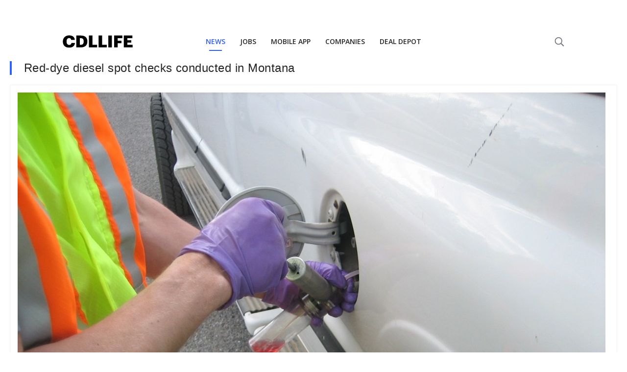

--- FILE ---
content_type: text/html; charset=utf-8
request_url: https://www.google.com/recaptcha/api2/aframe
body_size: 266
content:
<!DOCTYPE HTML><html><head><meta http-equiv="content-type" content="text/html; charset=UTF-8"></head><body><script nonce="4QyVP60xomL9xbT7yathtw">/** Anti-fraud and anti-abuse applications only. See google.com/recaptcha */ try{var clients={'sodar':'https://pagead2.googlesyndication.com/pagead/sodar?'};window.addEventListener("message",function(a){try{if(a.source===window.parent){var b=JSON.parse(a.data);var c=clients[b['id']];if(c){var d=document.createElement('img');d.src=c+b['params']+'&rc='+(localStorage.getItem("rc::a")?sessionStorage.getItem("rc::b"):"");window.document.body.appendChild(d);sessionStorage.setItem("rc::e",parseInt(sessionStorage.getItem("rc::e")||0)+1);localStorage.setItem("rc::h",'1769045572232');}}}catch(b){}});window.parent.postMessage("_grecaptcha_ready", "*");}catch(b){}</script></body></html>